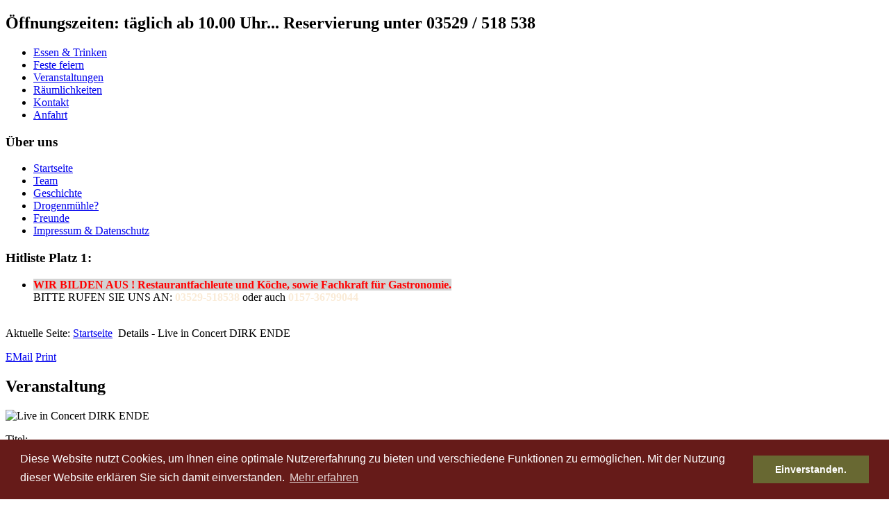

--- FILE ---
content_type: text/html; charset=utf-8
request_url: https://www.drogenmuehle.de/index.php/component/eventlist/details/44-live-in-concert-dirk-ende
body_size: 19306
content:
<!DOCTYPE html PUBLIC "-//W3C//DTD XHTML 1.0 Transitional//EN" "http://www.w3.org/TR/xhtml1/DTD/xhtml1-transitional.dtd">
<html xmlns="https://www.w3.org/1999/xhtml" xml:lang="de-de" lang="de-de" dir="ltr">
<head>
   <base href="https://www.drogenmuehle.de/index.php/component/eventlist/details/44-live-in-concert-dirk-ende" />
  <meta http-equiv="content-type" content="text/html; charset=utf-8" />
  <meta name="keywords" content="Drogenmühle" />
  <meta name="description" content="Am 20.06.2014 um 19.00 findet in der Drogenmühle Heidenau die Veranstaltung Live in Concert DIRK ENDE statt. Das Team der Drogenmühle freut sich über Ihren Besuch!" />
  <meta name="generator" content="Joomla! - Open Source Content Management" />
  <title>Live in Concert DIRK ENDE</title>
  <link href="/templates/dm_layout_3/favicon.ico" rel="shortcut icon" type="image/vnd.microsoft.icon" />
  <link rel="stylesheet" href="/plugins/editors/jckeditor/typography/typography2.php" type="text/css" />
  <link rel="stylesheet" href="/components/com_eventlist/assets/css/eventlist.css" type="text/css" />
  <link rel="stylesheet" href="/media/system/css/modal.css" type="text/css" />
  <link rel="stylesheet" href="https://www.drogenmuehle.de/modules/mod_itpsocialbuttons/style.css" type="text/css" />
  <script src="/media/system/js/mootools-core.js" type="text/javascript"></script>
  <script src="/media/system/js/core.js" type="text/javascript"></script>
  <script src="/media/system/js/mootools-more.js" type="text/javascript"></script>
  <script src="/media/system/js/modal.js" type="text/javascript"></script>
  <script type="text/javascript">
window.addEvent('domready', function() {
			$$('.hasTip').each(function(el) {
				var title = el.get('title');
				if (title) {
					var parts = title.split('::', 2);
					el.store('tip:title', parts[0]);
					el.store('tip:text', parts[1]);
				}
			});
			var JTooltips = new Tips($$('.hasTip'), { maxTitleChars: 50, fixed: false});
		});
		window.addEvent('domready', function() {

			SqueezeBox.initialize({});
			SqueezeBox.assign($$('a.modal'), {
				parse: 'rel'
			});
		});
  </script>
  <!--[if IE]><style type="text/css">.floattext{zoom:1;}, * html #eventlist dd { height: 1%; }</style><![endif]-->

 <link rel="stylesheet" href="/templates/system/css/system.css" type="text/css" />
 <link rel="stylesheet" href="/templates/system/css/general.css" type="text/css" />
 <link rel="stylesheet" type="text/css" href="/templates/dm_layout_3/css/template.css" media="screen" />
 <!--[if IE 6]><link rel="stylesheet" href="/templates/dm_layout_3/css/template.ie6.css" type="text/css" media="screen" /><![endif]-->
 <!--[if IE 7]><link rel="stylesheet" href="/templates/dm_layout_3/css/template.ie7.css" type="text/css" media="screen" /><![endif]-->
 <script type="text/javascript">if ('undefined' != typeof jQuery) document._artxJQueryBackup = jQuery;</script>
 <script type="text/javascript" src="/templates/dm_layout_3/jquery.js"></script>
 <script type="text/javascript">jQuery.noConflict();</script>
 <script type="text/javascript" src="/templates/dm_layout_3/script.js"></script>
 <script type="text/javascript">if (document._artxJQueryBackup) jQuery = document._artxJQueryBackup;</script>
 
 
<!--google analytics script -->
  <script> 
    var gaProperty = 'UA-39229019-1'; 
    var disableStr = 'ga-disable-' + gaProperty; 
    if (document.cookie.indexOf(disableStr + '=true') > -1) { 
        window[disableStr] = true;
    } 
    function gaOptout() { 
        document.cookie = disableStr + '=true; expires=Thu, 31 Dec 2099 23:59:59 UTC; path=/'; 
        window[disableStr] = true; 
        alert('Das Tracking ist jetzt deaktiviert'); 
    } 
    (function(i,s,o,g,r,a,m){i['GoogleAnalyticsObject']=r;i[r]=i[r]||function(){ 
            (i[r].q=i[r].q||[]).push(arguments)},i[r].l=1*new Date();a=s.createElement(o), 
        m=s.getElementsByTagName(o)[0];a.async=1;a.src=g;m.parentNode.insertBefore(a,m) 
    })(window,document,'script','https://www.google-analytics.com/analytics.js','ga'); 

    ga('create', 'UA-39229019-1', 'auto'); 
    ga('set', 'anonymizeIp', true); 
    ga('send', 'pageview'); 
</script>
<!--ende google analytics script -->

<!--cookie script -->
<link rel="stylesheet" type="text/css" href="//cdnjs.cloudflare.com/ajax/libs/cookieconsent2/3.0.3/cookieconsent.min.css" />
<script src="//cdnjs.cloudflare.com/ajax/libs/cookieconsent2/3.0.3/cookieconsent.min.js"></script>
<script>
window.addEventListener("load", function(){
window.cookieconsent.initialise({
  "palette": {
    "popup": {
      "background": "#661b19"
    },
    "button": {
      "background": "#686832"
    }
  },
  "content": {
    "message": "Diese Website nutzt Cookies, um Ihnen eine optimale Nutzererfahrung zu bieten und verschiedene Funktionen zu ermöglichen. Mit der Nutzung dieser Website erklären Sie sich damit einverstanden.",
    "dismiss": "Einverstanden.",
    "link": "Mehr erfahren",
    "href": "https://www.drogenmuehle.de/index.php/impressum"
  }
})});
</script>
<!-- Ende Cookie Script -->
</head>
<body>
<div id="cs-main">
    <div class="cleared reset-box"></div>
<div class="cs-box cs-sheet">
    <div class="cs-box-body cs-sheet-body">
<div class="cs-header">
<div class="cs-headerobject"></div>
<div class="cs-logo">
 <h2 class="cs-logo-text">  Öffnungszeiten: täglich ab 10.00 Uhr... Reservierung unter 03529 / 518 538</h2>
</div>

</div>
<div class="cleared reset-box"></div>
<div class="cs-bar cs-nav">
<div class="cs-nav-outer">
      <div class="cs-nav-center">
  <ul class="cs-hmenu"><li class="item-102"><a href="/index.php/essen-trinken">Essen &amp; Trinken</a></li><li class="item-103"><a href="/index.php/feste-feiern">Feste feiern</a></li><li class="item-104"><a href="/index.php/veranstaltungen">Veranstaltungen</a></li><li class="item-105"><a href="/index.php/raeumlichkeiten">Räumlichkeiten</a></li><li class="item-117"><a href="/index.php/kontakt">Kontakt</a></li><li class="item-120"><a href="/index.php/anfahrt">Anfahrt</a></li></ul>  </div>
</div>
</div>
<div class="cleared reset-box"></div>
<div class="cs-layout-wrapper">
    <div class="cs-content-layout">
        <div class="cs-content-layout-row">
<div class="cs-layout-cell cs-sidebar1">
        <div class="cs-box cs-block">
            <div class="cs-box-body cs-block-body">
        
                <div class="cs-bar cs-blockheader">
            <h3 class="t">
        Über uns</h3>
        </div>
                <div class="cs-box cs-blockcontent">
            <div class="cs-box-body cs-blockcontent-body">
        
        <ul class="menu"><li class="item-116 current"><a href="/">Startseite</a></li><li class="item-112"><a href="/index.php/team">Team</a></li><li class="item-111"><a href="/index.php/geschichte">Geschichte</a></li><li class="item-114"><a href="/index.php/drogenmuehle">Drogenmühle?</a></li><li class="item-113"><a href="/index.php/freunde">Freunde</a></li><li class="item-115"><a href="/index.php/impressum">Impressum &amp; Datenschutz</a></li></ul>
        
        		<div class="cleared"></div>
            </div>
        </div>
        
        
        		<div class="cleared"></div>
            </div>
        </div>
        
        <div class="cs-box cs-block">
            <div class="cs-box-body cs-block-body">
        
                <div class="cs-bar cs-blockheader">
            <h3 class="t">
        Hitliste Platz 1:</h3>
        </div>
                <div class="cs-box cs-blockcontent">
            <div class="cs-box-body cs-blockcontent-body">
        
        

<div class="custom"  >
	<ul>
	<li>
		<span style="color:#ff0000;"><strong><span style="background-color:#d3d3d3;">WIR BILDEN AUS ! Restaurantfachleute und K&ouml;che, sowie Fachkraft f&uuml;r Gastronomie.</span></strong></span><br />
		BITTE RUFEN SIE UNS AN:&nbsp;<span style="color:#faebd7;"><strong>03529-518538</strong></span> oder auch <span style="color:#faebd7;"><strong>0157-36799044</strong></span><br />
		&nbsp;</li>
</ul>
</div>

        
        		<div class="cleared"></div>
            </div>
        </div>
        
        
        		<div class="cleared"></div>
            </div>
        </div>
        

  <div class="cleared"></div>
</div>
<div class="cs-layout-cell cs-content">

<div class="cs-box cs-post">
    <div class="cs-box-body cs-post-body">
<div class="cs-post-inner">
<div class="cs-postcontent">

<div class="breadcrumbs">
<span class="showHere">Aktuelle Seite: </span><a href="/" class="pathway">Startseite</a> <img src="/media/system/images/arrow.png" alt=""  /> <span>Details - Live in Concert DIRK ENDE</span></div>

</div>
<div class="cleared"></div>
</div>

		<div class="cleared"></div>
    </div>
</div>
<div class="cs-box cs-post">
    <div class="cs-box-body cs-post-body">
<div class="cs-post-inner">
<div class="cs-postcontent">
<div id="eventlist" class="event_id44 el_details">
	<p class="buttons">
			<a href="/index.php/component/mailto/?tmpl=component&amp;link=aHR0cHM6Ly93d3cuZHJvZ2VubXVlaGxlLmRlL2luZGV4LnBocC9jb21wb25lbnQvZXZlbnRsaXN0L2RldGFpbHMvNDQtbGl2ZS1pbi1jb25jZXJ0LWRpcmstZW5kZQ==" class="editlinktip hasTip" onclick="window.open(this.href,'win2','width=400,height=300,menubar=yes,resizable=yes'); return false;" title="EMail::Diese Seite via EMail weiter empfehlen">EMail</a>			<a href="/index.php/component/eventlist/details/44-live-in-concert-dirk-ende?pop=1&amp;tmpl=component" class="editlinktip hasTip" onclick="window.open(this.href,'win2','status=no,toolbar=no,scrollbars=yes,titlebar=no,menubar=no,resizable=yes,width=640,height=480,directories=no,location=no'); return false;" title="Print::Diese Seite drucken">Print</a>	</p>


<!-- Details EVENT -->
	<h2 class="eventlist">
		Veranstaltung&nbsp;	</h2>

	<img class="modal" src="/images/eventlist/events/dirk_ende_1402399486.jpg" width="" height="" alt="Live in Concert DIRK ENDE" />
	<dl class="event_info floattext">

					<dt class="title">Titel:</dt>
    		<dd class="title">Live in Concert DIRK ENDE</dd>
		  		<dt class="when">Wann:</dt>
		<dd class="when">
			20.06.2014&nbsp;19.00 Uhr		</dd>
  				    <dt class="where">Wo:</dt>
		    <dd class="where">
    		Drogenmühle - Heidenau 
			</dd>

		
		<!-- Ausschalten Kategorielink! -->
        <!-- <dt class="category">Kategorie:</dt>
    		<dd class="category">
				<a href='/index.php/component/eventlist/categoryevents/2-veranstaltungen'>Veranstaltungen</a>			</dd> -->
			
	  
	</dl>
<!-- END of event summary section -->
	
  	
  	    <h2 class="description">Beschreibung</h2>
  		<div class="description event_desc">
  			<p>
	Zum Freitagabend gibt es wieder einmal eine kleine Live-Musik. Dirk Ende ist ja auch schon so gut wie bei uns zu Hause. Er spielt sein aktuelles Programm im Biergarten unserer M&uuml;hle und das bei super Sommerwetter. (Wird&acute;s doch nass, gehen wir nat&uuml;rlich in den Saal!...) Gesang mit deutschen Texten werden zur akustischen Gitarre zelebriert und wir servieren dazu einen korrespondierenden Wein und auch das gesamte Essen aus unserer neuen Sommerkarte. Viel Spa&szlig; und herzlich Willkommen...</p>  		</div>

  	
<!--  	Venue  -->

	
		<h2 class="location">
			Veranstaltungsort  					</h2>

		<a href="/images/eventlist/venues/tor_1359383687.png" class="modal" title="Drogenmühle"><img src="/images/eventlist/venues/small/tor_1359383687.png" width="100" height="78" alt="Drogenmühle" title="Klicken um zu vergrößern" /></a>
		<dl class="location floattext">
			 <dt class="venue">Ort:</dt>
				<dd class="venue">
				<a href='/index.php/component/eventlist/venueevents/1-x2'>Drogenmühle</a>
								</dd>

			
  				  				<dt class="venue_street">Straße:</dt>
				<dd class="venue_street">
    				Dresdner Straße 26				</dd>
				
				  				<dt class="venue_plz">PLZ:</dt>
				<dd class="venue_plz">
    				01809				</dd>
				
				    			<dt class="venue_city">Stadt:</dt>
    			<dd class="venue_city">
    				Heidenau     			</dd>
    			
    			
									</dl>

		
			<h2 class="location_desc">Beschreibung</h2>
  			<div class="description location_desc">
  				<p>
	Reservierung und Buchung unter</p>
<p>
	Telefon <span class="contact-telephone">035 29 - 518 538 </span></p>
<p>
	<span class="contact-fax">Telefax 035 29 - 529 762</span></p>
<p>
	<span class="contact-fax">oder &uuml;ber das <a href="http://www.drogenmuehle.de/dm_neu/index.php/kontakt" target="_self">Kontaktformular auf dieser Website</a></span></p>  			</div>

		
	
		
	
<p class="copyright">
	</p>
</div>
</div>
<div class="cleared"></div>
</div>

		<div class="cleared"></div>
    </div>
</div>
<div class="cs-content-layout"><div class="cs-content-layout-row"><div class="cs-layout-cell" style="width: 100%;"><div class="cs-box cs-post">
    <div class="cs-box-body cs-post-body">
<div class="cs-post-inner">
<div class="cs-postcontent">
<div class="itp-socialbuttons-mod">
       <div class="itp-sbb-nl">
        <div class="itp-sb-left">
        <a href="http://www.facebook.com/sharer.php?u=https%3A%2F%2Fwww.drogenmuehle.de%2Findex.php%2Fcomponent%2Feventlist%2Fdetails%2F44-live-in-concert-dirk-ende&amp;t=Live%20in%20Concert%20DIRK%20ENDE" title="Submit to Facebook" target="_blank" ><img src="https://www.drogenmuehle.de/modules/mod_itpsocialbuttons/images/classy/facebook.png" alt="Submit to Facebook" /></a><a href="http://www.google.com/bookmarks/mark?op=edit&amp;bkmk=https%3A%2F%2Fwww.drogenmuehle.de%2Findex.php%2Fcomponent%2Feventlist%2Fdetails%2F44-live-in-concert-dirk-ende" title="Submit to Google Bookmarks" target="_blank" ><img src="https://www.drogenmuehle.de/modules/mod_itpsocialbuttons/images/classy/google.png" alt="Submit to Google Bookmarks" /></a><a href="http://twitter.com/share?text=Live%20in%20Concert%20DIRK%20ENDE&amp;url=https%3A%2F%2Fwww.drogenmuehle.de%2Findex.php%2Fcomponent%2Feventlist%2Fdetails%2F44-live-in-concert-dirk-ende" title="Submit to Twitter" target="_blank" ><img src="https://www.drogenmuehle.de/modules/mod_itpsocialbuttons/images/classy/twitter.png" alt="Submit to Twitter" /></a><a href="http://www.linkedin.com/shareArticle?mini=true&amp;url=https%3A%2F%2Fwww.drogenmuehle.de%2Findex.php%2Fcomponent%2Feventlist%2Fdetails%2F44-live-in-concert-dirk-ende&amp;title=Live%20in%20Concert%20DIRK%20ENDE" title="Submit to LinkedIn" target="_blank" ><img src="https://www.drogenmuehle.de/modules/mod_itpsocialbuttons/images/classy/linkedin.png" alt="Submit to LinkedIn" /></a>                </div>
   </div>
</div>
</div>
<div class="cleared"></div>
</div>

		<div class="cleared"></div>
    </div>
</div>
</div></div></div>
  <div class="cleared"></div>
</div>
<div class="cs-layout-cell cs-sidebar2">
        <div class="cs-box cs-block">
            <div class="cs-box-body cs-block-body">
        
                <div class="cs-bar cs-blockheader">
            <h3 class="t">
        Ihre Veranstaltung</h3>
        </div>
                <div class="cs-box cs-blockcontent">
            <div class="cs-box-body cs-blockcontent-body">
        
        <ul class="category-module">
		    <li>
	   	<h4>
	   			<a class="mod-articles-category-title " href="/index.php/feste-feiern/24-hochzeiten">
		Hochzeiten        </a>
                </h4>

       			        		
			</li>
		    <li>
	   	<h4>
	   			<a class="mod-articles-category-title " href="/index.php/feste-feiern/13-familienfeiern">
		Familienfeiern        </a>
                </h4>

       			        		
			</li>
		    <li>
	   	<h4>
	   			<a class="mod-articles-category-title " href="/index.php/feste-feiern/2-firmenfeste">
		Firmenfeste        </a>
                </h4>

       			        		
			</li>
	</ul>

        
        		<div class="cleared"></div>
            </div>
        </div>
        
        
        		<div class="cleared"></div>
            </div>
        </div>
        
        <div class="cs-box cs-block">
            <div class="cs-box-body cs-block-body">
        
                <div class="cs-bar cs-blockheader">
            <h3 class="t">
        Nächste Events:</h3>
        </div>
                <div class="cs-box cs-blockcontent">
            <div class="cs-box-body cs-blockcontent-body">
        
        <ul class="eventlistmod">
   <li>
      <span class="date">
      01.12.2025 | 19.00      </span><br />
      <span class="location">
               <a href="/index.php/component/eventlist/details/313-balkan-triologie-wolfgang-roeller?Itemid=0">Balkan-Triologie Wolfgang Röller</a>
            </span>
   </li>
   <li>
      <span class="date">
      07.12.2025 | 15.00      </span><br />
      <span class="location">
               <a href="/index.php/component/eventlist/details/314-eager-strings-mit-weihnachtsmusik?Itemid=0">EAGER STRINGS mit Weihnachtsmusik</a>
            </span>
   </li>
   <li>
      <span class="date">
      20.12.2025 | 17.00      </span><br />
      <span class="location">
               <a href="/index.php/component/eventlist/details/316-live-gig-zur-adventszeit-musikerverein-heidenau-e-v?Itemid=0">Live-Gig zur Adventszeit MUSIKERVEREIN Heidenau e....</a>
            </span>
   </li>
   <li>
      <span class="date">
      21.12.2025 | 15.30      </span><br />
      <span class="location">
               <a href="/index.php/component/eventlist/details/318-posaunenchor-auf-dem-weihnachtsmarkt?Itemid=0">Posaunenchor auf dem Weihnachtsmarkt</a>
            </span>
   </li>
   <li>
      <span class="date">
      21.12.2025 | 17.00      </span><br />
      <span class="location">
               <a href="/index.php/component/eventlist/details/317-live-gig-zur-adventszeit-musikerverein-heidenau-e-v?Itemid=0">Vierter Advent Konzert DRUGMILLERS BIGBAND</a>
            </span>
   </li>
</ul>
        
        		<div class="cleared"></div>
            </div>
        </div>
        
        
        		<div class="cleared"></div>
            </div>
        </div>
        
        <div class="cs-box cs-block">
            <div class="cs-box-body cs-block-body">
        
                <div class="cs-bar cs-blockheader">
            <h3 class="t">
        Der Kulturzettel</h3>
        </div>
                <div class="cs-box cs-blockcontent">
            <div class="cs-box-body cs-blockcontent-body">
        
        <ul class="menu"><li class="item-133"><a href="/index.php/unser-kulturprogramm">Unser Kultur-Programm zum ausdrucken</a></li></ul>
        
        		<div class="cleared"></div>
            </div>
        </div>
        
        
        		<div class="cleared"></div>
            </div>
        </div>
        

  <div class="cleared"></div>
</div>

        </div>
    </div>
</div>
<div class="cleared"></div>



    <div class="cleared"></div>
    </div>
</div>
<div class="cs-footer">
    <div class="cs-footer-body">
        <div class="cs-footer-center">
            <div class="cs-footer-wrapper">
                <div class="cs-footer-text">
                                                            <p><a href="http://www.drogenmuehle.de" target="_blank">© 2012 Drogenmühle Heidenau</a> | <a href="http://www.facit-design.de" target="_blank">facit design</a></p>
<div class="cleared"></div>
<p class="cs-page-footer"></p>

                                                        </div>
            </div>
        </div>
        <div class="cleared"></div>
    </div>
</div>

    <div class="cleared"></div>
</div>



</body>
</html>

--- FILE ---
content_type: text/plain
request_url: https://www.google-analytics.com/j/collect?v=1&_v=j102&aip=1&a=523477503&t=pageview&_s=1&dl=https%3A%2F%2Fwww.drogenmuehle.de%2Findex.php%2Fcomponent%2Feventlist%2Fdetails%2F44-live-in-concert-dirk-ende&ul=en-us%40posix&dt=Live%20in%20Concert%20DIRK%20ENDE&sr=1280x720&vp=1280x720&_u=YEBAAEABAAAAACAAI~&jid=493370379&gjid=472170557&cid=1741411053.1764282782&tid=UA-39229019-1&_gid=121236457.1764282782&_r=1&_slc=1&z=1774392610
body_size: -451
content:
2,cG-0CGMXY06MH